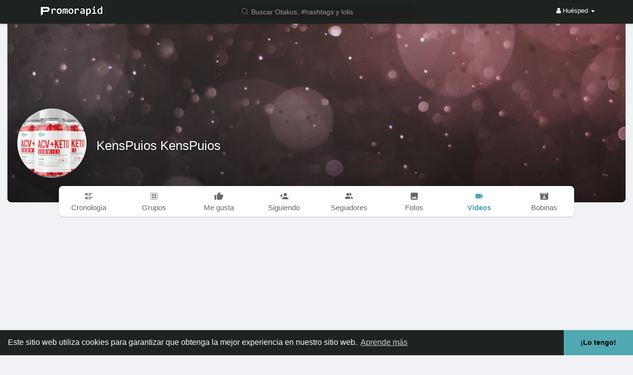

--- FILE ---
content_type: text/html; charset=utf-8
request_url: https://www.google.com/recaptcha/api2/aframe
body_size: -85
content:
<!DOCTYPE HTML><html><head><meta http-equiv="content-type" content="text/html; charset=UTF-8"></head><body><script nonce="pS_VLA6Am_ZFjyKmZ4SlPA">/** Anti-fraud and anti-abuse applications only. See google.com/recaptcha */ try{var clients={'sodar':'https://pagead2.googlesyndication.com/pagead/sodar?'};window.addEventListener("message",function(a){try{if(a.source===window.parent){var b=JSON.parse(a.data);var c=clients[b['id']];if(c){var d=document.createElement('img');d.src=c+b['params']+'&rc='+(localStorage.getItem("rc::a")?sessionStorage.getItem("rc::b"):"");window.document.body.appendChild(d);sessionStorage.setItem("rc::e",parseInt(sessionStorage.getItem("rc::e")||0)+1);localStorage.setItem("rc::h",'1768473795067');}}}catch(b){}});window.parent.postMessage("_grecaptcha_ready", "*");}catch(b){}</script></body></html>